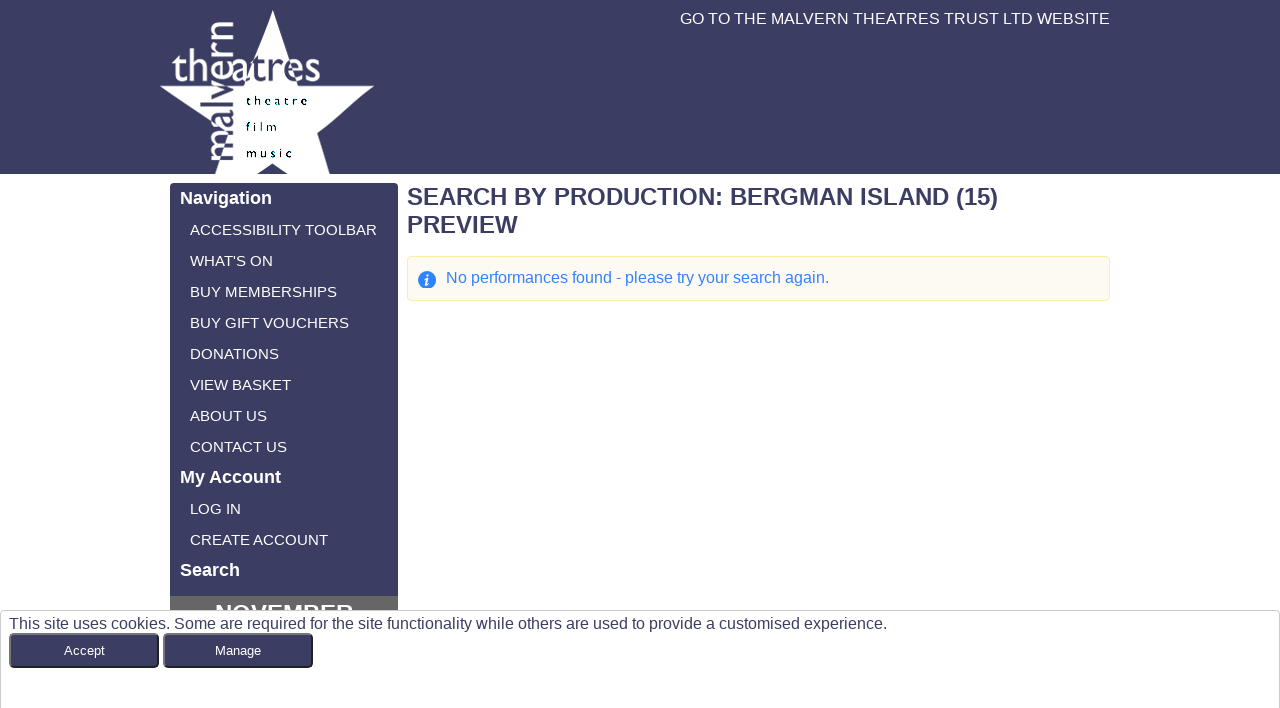

--- FILE ---
content_type: text/html; charset=utf-8
request_url: https://www.malvern-tickets.co.uk/search_results.aspx?event_id=23681
body_size: 9279
content:


<!DOCTYPE html>

<html xmlns="http://www.w3.org/1999/xhtml">
<head><title>
	Search by Production: Bergman Island (15) PREVIEW
</title><meta http-equiv="X-UA-Compatible" content="IE=edge" /><meta name="rating" content="General" /><meta name="viewport" content="width=device-width, initial-scale=1.0" />

    <link href="https://www.malvern-tickets.co.uk/jquery-ui/smoothness/jquery-ui-1.12.1/jquery-ui.css?v=30Nov2025" rel="stylesheet" type="text/css" />

    <link href="https://www.malvern-tickets.co.uk/CSS/shared/responsive-grid-system.css?v=30Nov2025" rel="stylesheet" type="text/css" />

    <link href="https://www.malvern-tickets.co.uk/CSS/shared/stageitweb-responsive.css?v=30Nov2025" rel="stylesheet" type="text/css" />

    

    <link href="https://www.malvern-tickets.co.uk/CSS/custom/malvern-2017-responsive.css?v=30Nov2025" rel="stylesheet" type="text/css" />

    

    <script src="https://www.malvern-tickets.co.uk/JS/jquery-3.5.1.min.js?v=30Nov2025" type="text/javascript"></script>

    <script src = "https://www.malvern-tickets.co.uk/JS/jquery-ui-1.12.1.custom.min.js?v=30Nov2025" type="text/javascript"></script>

    <script src="https://www.malvern-tickets.co.uk/JS/superfish.js?v=30Nov2025" type="text/javascript"></script>

    <script src = "https://www.malvern-tickets.co.uk/JS/commoncode.js?v=30Nov2025" type="text/javascript"></script>
    <script src="https://www.malvern-tickets.co.uk/JS/jquery-hoge.js?v=30Nov2025" type="text/javascript"></script>
            
    <!--MJS: Malvern - Recite Me Toolbar Script - Start-->
<script>
	document.addEventListener("DOMContentLoaded", function(event) {
	document.getElementById('ucMenu_enableRecite').addEventListener("click", function() {	
	loadService();
	});
	});
        var serviceUrl = "//api.reciteme.com/asset/js?key=";
        var serviceKey = "2198215f223227136b32de050f039e80c27d21dd";
        var options = {};  // Options can be added as needed
        var autoLoad = false;
        var enableFragment = "#reciteEnable";
        var loaded = [], frag = !1; window.location.hash === enableFragment && (frag = !0); function loadScript(c, b) { var a = document.createElement("script"); a.type = "text/javascript"; a.readyState ? a.onreadystatechange = function () { if ("loaded" == a.readyState || "complete" == a.readyState) a.onreadystatechange = null, void 0 != b && b() } : void 0 != b && (a.onload = function () { b() }); a.src = c; document.getElementsByTagName("head")[0].appendChild(a) } function _rc(c) { c += "="; for (var b = document.cookie.split(";"), a = 0; a < b.length; a++) { for (var d = b[a]; " " == d.charAt(0);)d = d.substring(1, d.length); if (0 == d.indexOf(c)) return d.substring(c.length, d.length) } return null } function loadService(c) { for (var b = serviceUrl + serviceKey, a = 0; a < loaded.length; a++)if (loaded[a] == b) return; loaded.push(b); loadScript(serviceUrl + serviceKey, function () { "function" === typeof _reciteLoaded && _reciteLoaded(); "function" == typeof c && c(); Recite.load(options); Recite.Event.subscribe("Recite:load", function () { Recite.enable() }) }) } "true" == _rc("Recite.Persist") && loadService(); if (autoLoad && "false" != _rc("Recite.Persist") || frag) document.addEventListener ? document.addEventListener("DOMContentLoaded", function (c) { loadService() }) : loadService();
</script>
<!--MJS: Malvern - Recite Me Toolbar Script - End-->


    <script type="text/javascript">

        function rejectCookieAlert(e)
        {
            e.preventDefault();
            this.parentNode.style.display = "none";
            setCookie("Reject");
        }
        function acceptCookieAlert(e)
        {
            e.preventDefault();
            this.parentNode.style.display = "none";
            setCookie("Accept");
        }
        function setCookie(setValue)
        {
            var expires = "";
            var date = new Date();
            date.setTime(date.getTime() + (200*24*60*60*1000));
            expires = "; expires=" + date.toUTCString();
            document.cookie = "consentCookie" + "=" + (setValue || "")  + expires + "; path=/";
        }
        function manageCookieAlert(e)
        {
            e.preventDefault();
            OpenCookieManageDialog("Manage Cookies", "something here");
            return false;
        }

        function OpenCookieManageDialog(dialogTitle, dialogMessage) {

            $(document).ready(function () {

                $("#lblManageCookiesTitle").html(dialogTitle);
                $("#lblManageCookiesMessage").html(dialogMessage);
                
                $("#divManageCookiesDialog").dialog({
                    autoOpen: true,
                    resizable: false,
                    width: 400,
                    height: "auto",
                    modal: true,
                    title: dialogTitle,
                    dialogClass: "flat-panel-dialog",
                    hide: {
                        effect: "scale",
                        easing: "easeInBack",
                    },
                    show: {
                        effect: "scale",
                        easing: "easeOutBack",
                    },
                    close: function (event, ui) {
                        $(this).dialog("destroy");
                    }
                });

            });

            return false;
        }
        function CloseCookieDialog() {
            $("#divManageCookiesDialog").dialog("close");

            if (document.getElementById('chkNecessary').checked == true && document.getElementById('chkOptional').checked == true) { setCookie("Accept"); }
            if (document.getElementById('chkNecessary').checked == true && document.getElementById('chkOptional').checked == false) { setCookie("Reject"); }

            document.getElementById('CookieAlertBox').style.display = "none";

            return false;
        }
        
        $(document).ready(function () {

            $(".toggle-menu").on("click", function () {
                $(".side-menu").slideToggle("slow");
            });

            //If the menu has been left collapsed from mobile view then re-show.
            $(window).on("resize", function () {
                if ($(window).width() > 767 && $('.side-menu').is(':hidden')) {
                    $(".side-menu").show();
                }
            });

            //In order to make ASPX datagrids and gridviews W3C compliant, remove the "border" attribute.
            //$(".standard_grid").removeAttr("border");

            if ($("ul.sf-menu").length) {
                $("ul.sf-menu").superfish();
            }

        });

        function OpenInfoAlertDialog(dialogTitle, dialogMessage) {
            $("#divAlertMessagePanel").removeClass("info-text error-text success-text").addClass("info-text");
            OpenAlertDialog(dialogTitle, dialogMessage);
        }

        function OpenSuccessAlertDialog(dialogTitle, dialogMessage) {
            $("#divAlertMessagePanel").removeClass("info-text error-text success-text").addClass("success-text");
            OpenAlertDialog(dialogTitle, dialogMessage);
        }

        function OpenErrorAlertDialog(dialogTitle, dialogMessage) {
            $("#divAlertMessagePanel").removeClass("info-text error-text success-text").addClass("error-text");
            OpenAlertDialog(dialogTitle, dialogMessage);
        }

        function OpenAlertDialog(dialogTitle, dialogMessage) {

            $(document).ready(function () {

                $("#lblAlertTitle").html(dialogTitle);
                $("#lblAlertMessage").html(dialogMessage);

                //$("#divAlertDialog").dialog("destroy");

                $("#divAlertDialog").dialog({
                    autoOpen: true,
                    resizable: false,
                    width: 400,
                    height: "auto",
                    modal: true,
                    title: dialogTitle,
                    dialogClass: "flat-panel-dialog",
                    hide: {
                        effect: "scale",
                        easing: "easeInBack",
                    },
                    show: {
                        effect: "scale",
                        easing: "easeOutBack",
                    },
                    close: function (event, ui) {
                        $(this).dialog("destroy");
                    }
                });

            });

            return false;
        }

        function CloseAlertDialog() {
            $("#divAlertDialog").dialog("close");
            return false;
        }

        function OpenPageDialog(pageURL, dialogTitle) {
            //Blank any previous content.
            $("#popup-dialog").html("");

            $("#popup-dialog").load(pageURL, function (responseText, textStatus, XMLHttpRequest) {
                if (textStatus == "success") {
                    $("#popup-dialog").dialog({
                        autoOpen: true,
                        resizable: false,
                        width: Math.min(400, $(window).width() * .8),
                        height: 'auto',
                        modal: true,
                        title: dialogTitle,
                        buttons: {
                            'Close': function () {
                                $(this).dialog('close');
                            }
                        }
                    });

                    $(".ui-dialog-titlebar").hide();
                }
            });

            return false;
        }

        function OpenPleaseWaitDialog(messageText) {
            $("#please_wait_message").text(messageText);

            $("#please_wait_dialog").dialog({
                autoOpen: true,
                resizable: false,
                width: "auto",
                height: "auto",
                modal: true,
                title: "Please Wait",
                dialogClass: "flat-panel-dialog"
            });

            setTimeout("try { $('#please_wait_loader').attr('src', $('#please_wait_loader').attr('src')); } catch (err) { };", 500);
        }
        
        $("#ui-datepicker-calendar").datepicker('firstDay', 1);

        var eventServiceUrl = '';
        

    </script>

    
    </head>
<body>
    

    

    <form method="post" action="./search_results.aspx?event_id=23681" id="form1">
<div class="aspNetHidden">
<input type="hidden" name="__EVENTTARGET" id="__EVENTTARGET" value="" />
<input type="hidden" name="__EVENTARGUMENT" id="__EVENTARGUMENT" value="" />
<input type="hidden" name="__VIEWSTATE" id="__VIEWSTATE" value="/[base64]" />
</div>

<script type="text/javascript">
//<![CDATA[
var theForm = document.forms['form1'];
if (!theForm) {
    theForm = document.form1;
}
function __doPostBack(eventTarget, eventArgument) {
    if (!theForm.onsubmit || (theForm.onsubmit() != false)) {
        theForm.__EVENTTARGET.value = eventTarget;
        theForm.__EVENTARGUMENT.value = eventArgument;
        theForm.submit();
    }
}
//]]>
</script>


<div class="aspNetHidden">

	<input type="hidden" name="__VIEWSTATEGENERATOR" id="__VIEWSTATEGENERATOR" value="261936C6" />
	<input type="hidden" name="__EVENTVALIDATION" id="__EVENTVALIDATION" value="/wEdAAY2jcTQ8wSLb0BWvMxvPuwmZTsKi73ZsQSFgOWaWGY1Cv+zPPa69MARi9t22BJBFzIzrh+Ml0sPplLwGB9XU5af97iPnB5xebQQ/2CChHJS94RTIhc5wr8Zgu8mp8MZ5jkdNrl0GjijMjlh80axJwC01+7ChTSBILpXCfFx2Nn1WA==" />
</div>
        <div id="container">

            <div class="section-wrapper header">
                <div class="section">
                    <div id="pnlMarketingWebsiteLink" class="marketing-website-link">
	
                        <a id="lnkMarketingWebsiteLink" href="https://www.malvern-theatres.co.uk">Go to the Malvern Theatres Trust Ltd website</a>
                    
</div>
                    
                </div>
            </div>

            
            
            

            <div class="section-wrapper top-menu">
                <div class="section">
                    
                </div>
            </div>

            <div class="section-wrapper content">
                <div class="section">

                    <div class="group">

                        <div id="pnlSideMenuColumn" class="col span_3_of_12">
	
                            <a class="toggle-menu">
                                <img src="images/shared/toggle-menu.png" alt="" />
                                <span>Menu</span>
                            </a>
                            <div class="side-menu">
                                <input name="ctl00$ucMenu$HighlightCalendarDaysWithEventsTextBox" type="text" value="0" id="ucMenu_HighlightCalendarDaysWithEventsTextBox" class="highlight-calendar-days-with-events display-none" />

<script type="text/javascript">

    var daysWithEvents = [];

    function GetDaysWithEvents(year, month, pageLoad) {
        $.ajax({
            url: "Handlers/JQueryAJAXCalls.ashx?action=1&year=" + year + "&month=" + month,
            dataType: "json",
            type: "POST",
            data: "{}",
            contentType: "application/json; charset=utf-8",
            success: function (data) {

                daysWithEvents = [];

                $.each(data, function (i) {
                    daysWithEvents.push(data[i]);
                });
                
                if (pageLoad) {
                    InitCalendar(true);
                }
                else {
                    $(".search-by-day-date-picker").datepicker("refresh");
                }

            }
        });
    }

    function HighlightDaysWithEvents(dateText) {
        var formattedDateText = $.datepicker.formatDate("yy-mm-dd", dateText);

        if ($.inArray(formattedDateText, daysWithEvents) >= 0) {
            return [true, "day-has-events", ""];
        }
        else {
            return [true, "", ""];
        }
    }

    function InitCalendar(highlightCalendarDaysWithEvents)
    {
        $(".search-by-day-date-picker").datepicker({
            altField: '.search-by-day-selected-date',
            altFormat: 'yy-mm-dd',
            changeMonth: false,
            changeYear: false,
            dateFormat: 'yy-mm-dd',
            defaultDate: $('.search-by-day-selected-date').val(),
            firstDay: $('.search-by-day-selected-firstday').val(),
            minDate: 0,            
            dayNamesMin: ['S', 'M', 'T', 'W', 'T', 'F', 'S'],
            onSelect: function (dateText, inst) {
                $$("btnSearchByDate").trigger("click");
            },
            onChangeMonthYear: function (year, month, inst) {
                if (highlightCalendarDaysWithEvents) {
                    GetDaysWithEvents(year, month, false);
                }
            },
            beforeShowDay: (highlightCalendarDaysWithEvents) ? HighlightDaysWithEvents : null
        });
    }

    $(document).ready(function () {
        var highlightCalendarDaysWithEvents = false;
        try {
            highlightCalendarDaysWithEvents = (parseInt($(".highlight-calendar-days-with-events").val()) == 1 ? true : false);
        }
        catch (e) {}

        if (highlightCalendarDaysWithEvents) {
            GetDaysWithEvents(0, 0, true);
        }
        else {
            InitCalendar(false);
        }
        
        $("#search-by-month").on("click", function () {
            return OpenSearchByDialog("month");
        });

        $("#search-by-event").on("click", function () {
            return OpenSearchByDialog("event");
        });

        $("#search-by-genre").on("click", function () {
            return OpenSearchByDialog("genre");
        });
    });

    function OpenSearchByDialog(type) {
        if (type == "day")
        {            
            $("#search-by-day-dialog").dialog({
                autoOpen: true,
                resizable: false,
                width: "auto",
                height: "auto",
                modal: true,
                title: "Search by Day",
                //dialogClass: "flat-panel-dialog",
                hide: {
                    effect: "scale",
                    easing: "easeInBack",
                },
                show: {
                    effect: "scale",
                    easing: "easeOutBack",
                },
                /*
                buttons: {
                    "Close": function () {
                        $(this).dialog("close");
                        return false;
                    }
                },
                */
                open: function () {
                    InitCalendar(false);
                }
            });
        }
        else
        {
            var windowWidth = $(window).width();
            var dialogWidth = 400;

            if (windowWidth <= 480)
                dialogWidth = 300;
            else if (windowWidth <= 767)
                dialogWidth = 420;

            $("#search-by-dialog").load("https://www.malvern-tickets.co.uk/search-by-snippet.aspx?type=" + type, function (responseText, textStatus, XMLHttpRequest) {
                if (textStatus == "success") {
                    $("#search-by-dialog").dialog({
                        autoOpen: true,
                        width: dialogWidth,
                        height: Math.min(400, $(window).height()),
                        modal: true,
                        dialogClass: 'search-by-dialog',
                        resizable: false,
                        hide: {
                            effect: "scale",
                            easing: "easeInBack",
                        },
                        show: {
                            effect: "scale",
                            easing: "easeOutBack",
                        }
                    });
                }
            });
        }

        return false;
    }

    function CloseSearchByDialog() {
        $("#search-by-dialog").dialog("close");
        return false;
    }

</script>

<div class="MainMenuContainer">
    
            

    <span id="ucMenu_lblGeneral" class="LabelMenu">Navigation</span>
    
    <ul id="ucMenu_ulWebSiteAccessibility">
        <li><a id="ucMenu_enableRecite" style="color:white; cursor:pointer;" class="Menu" title="Launch Recite Me Assistive Technology">Accessibility Toolbar</a></li>
    </ul>

    <ul>
        
        
        <li><a href="event_listing.aspx" id="ucMenu_lnkWhatsOn" class="Menu">What's On</a></li>
        
        <li id="ucMenu_liBuyMemberships"><a href="select_memberships.aspx" id="ucMenu_lnkBuyMemberships" class="Menu">Buy Memberships</a></li>
        <li id="ucMenu_liBuyGoods"><a href="select_goods.aspx" id="ucMenu_lnkBuyGoods" class="Menu">Buy Gift Vouchers</a></li>
        <li id="ucMenu_liMakeDonations"><a href="make_donations.aspx" id="ucMenu_lnkMakeDonations" class="Menu">Donations</a></li>
        
        <li id="ucMenu_liViewBasket"><a href="https://www.malvern-tickets.co.uk/basket.aspx" class="Menu">View Basket</a></li>
        <li id="ucMenu_liAbout"><a href="https://www.malvern-tickets.co.uk/about.aspx" class="Menu">About Us</a></li>
        <li><a href="https://www.malvern-tickets.co.uk/contact.aspx" class="Menu">Contact Us</a></li>
        
    </ul>

    <div id="ucMenu_pnlMyAccount" style="width:100%;">
		
        <span id="ucMenu_lblMyAccount" class="LabelMenu" style="overflow: hidden">My Account</span>
                
        <ul>
            <li id="ucMenu_liLogin"><a href="https://www.malvern-tickets.co.uk/login.aspx" class="Menu">Log In</a></li>
            <li id="ucMenu_liCreateAccount"><a href="https://www.malvern-tickets.co.uk/create_account.aspx" class="Menu">Create Account</a></li>
            
            
                        
                        

            
            
            
        </ul>
    
	</div>

    <div id="ucMenu_pnlSearchBy">
		
        <span class="LabelMenu">Search</span>

        <div id="ucMenu_pnlSearchByDay" class="search-by-day">
			
            <div class="search-by-day-date-picker">
            </div>
            <div style="display: none">
                <input name="ctl00$ucMenu$txtSelectedDate" type="text" id="ucMenu_txtSelectedDate" class="search-by-day-selected-date" />
                <input name="ctl00$ucMenu$txtCalendarFirstDay" type="text" value="1" id="ucMenu_txtCalendarFirstDay" class="search-by-day-selected-firstday" />
                <input type="submit" name="ctl00$ucMenu$btnSearchByDate" value="Search by Day" id="ucMenu_btnSearchByDate" />
            </div>
        
		</div>

        <ul>
            
                <li><a id="search-by-month" href="#">Search by Month</a></li>
            
            
                <li><a id="search-by-event" href="#">Search by Production</a></li>
            
            
                <li><a id="search-by-genre" href="#">Search by Production Type</a></li>
            
        </ul>
    
	</div>

</div>

<div id="search-by-dialog"></div>

<div id="search-by-day-dialog" style="display:none">
    <div class="search-by-day-date-picker">
    </div>
</div>
                                
                                
                                
                                
                            </div>
                        
</div>

                        <div id="pnlMainContentColumn" class="col span_9_of_12">
	
                            <div class="main-content">
                                

                                <div class="group">
                                    
                                    <div id="pnlPageHeading" class="col span_12_of_12" style="margin-left: 0; margin-top: 0;">
		
                                        <h1>Search by Production: Bergman Island (15) PREVIEW</h1>
                                    
	</div>
                                </div>

                                
                                <div id="pnlInfoMessage" class="info-text margin-tb">
		
                                    <span id="lblInfoMessage" class="glyphicon-label circle-info">No performances found - please try your search again.<br /></span>
                                
	</div>

                                

                                
    
            <div class="event-listing">
        
            </div>
        


                                
                            </div>
                        
</div>

                    </div>

                </div>
            </div>

            <div class="section-wrapper footer">
                <div class="section">
                    
                    

<div id="footerinner">

    <div id="ucFooter_pnlSocialNetworking">
	

        <div class="group">
            <ul class="social-widget">
                
                    <li class="facebook">
                        <a id="ucFooter_lnkFacebook" title="Join us on Facebook" href="http://www.facebook.com/malvern.theatres" target="_blank"></a>
                    </li>
                
                
                    <li class="twitter">
                        <a id="ucFooter_lnkTwitter" title="Follow us on Twitter" href="http://twitter.com/MalvernTheatres" target="_blank"></a>
                    </li>
                
            </ul>
        </div>

    
</div>

    <div class="group">
        <div class="col span_2_of_12 hidden-for-mobile"></div>
        <div class="col span_2_of_12 tac"><a href="#" onclick="return OpenPageDialog('terms_and_conditions.aspx', 'Terms & Conditions');">T&C</a></div>
        <div class="col span_2_of_12 tac"><a href="#" onclick="return OpenPageDialog('privacy.aspx', 'Privacy Statement');">Privacy Policy</a></div>
        <div class="col span_2_of_12 tac"><a href="about.aspx">About Us</a></div>
        <div class="col span_2_of_12 tac"><a href="contact.aspx">Contact Us</a></div>
    </div>

    <div class="group">        
        <div class="col span_12_of_12">
            <span>Content&nbsp;Copyright&nbsp;:&nbsp;<span id="ucFooter_lblCustomerName">Malvern Theatres Trust Ltd</span></span><br />
            <span>Software&nbsp;Copyright&nbsp;:&nbsp;Hoge&nbsp;100&nbsp;Business&nbsp;Systems&nbsp;Ltd</span>
        </div>
    </div>

</div>

<a id="ucFooter_lnkForcePostBack" href="javascript:__doPostBack(&#39;ctl00$ucFooter$lnkForcePostBack&#39;,&#39;&#39;)" style="display: none"></a>

                </div>
            </div>

        </div>

        <div id="CookieAlertBox" class="cookieAlertBox">
            <div id="CookieAlertBoxMessage">This site uses cookies. Some are required for the site functionality while others are used to provide a customised experience.</div>
            <button class="button-primary small-width" onclick="acceptCookieAlert.call(this, event)">Accept</button>
            <button class="button-primary small-width" onclick="manageCookieAlert.call(this, event)">Manage</button>
        </div>

        <div id="divManageCookiesDialog" class="display_none">
            <div id="divManageCookiesPanel" class="info-text margin-tb">
                <h3 id="lblManageCookiesTitle"></h3>
                <span id="lblManageCookiestMessage"></span>

                <div class="check-box">
                    <span>These cookies are necessary to the operation and navigation of the website.</span>
                    <label><input type="checkbox" id="chkNecessary" disabled="disabled" checked="checked"/><span>Necessary</span></label>
                    <span>These cookies are used to remember choices you make and to personalise features.</span>
                    <label><input type="checkbox" id="chkOptional"/>Optional</label>
                </div>
            </div>

            <div class="align-right">
                <a href="#" class="button-primary small-width" onclick="return CloseCookieDialog();"><span>OK</span></a>
            </div>
        </div>

        <div id="divAlertDialog" class="display_none">
            <div id="divAlertMessagePanel" class="info-text margin-tb">
                <h3 id="lblAlertTitle"></h3>
                <span id="lblAlertMessage"></span>
            </div>
            <div class="align-right">
                <a href="#" class="button-primary small-width" onclick="return CloseAlertDialog();"><span>OK</span></a>
            </div>
        </div>

        <div id="popup-dialog" class="display-none"></div>

        <div id="please_wait_dialog" class="display-none">
            <div class="align-center margin-all padding-all">
                <span id="please_wait_message"></span>
                <br />
                <img id="please_wait_loader" src="images/shared/preloader-spin-pulsate.gif" />
                <br />
                <span>Please wait</span>
            </div>
        </div>

    </form>

    
</body>
</html>


--- FILE ---
content_type: text/css
request_url: https://www.malvern-tickets.co.uk/CSS/shared/responsive-grid-system.css?v=30Nov2025
body_size: 1178
content:
/*

HOW IT WORKS

.section
Splits up the page horizontally. You'll need a few of these to break up the content, and you can use them in your main wrapper, or within other divs.

.col
Divides the section into columns. Each column has a left margin except the first one. Using .col:first-child { margin-left: 0; } means you don't need to use class="last" anywhere.
It works in all browsers since IE6.

.group
Solves floating problems, by forcing the section to self clear its children (aka the clearfix hack). This is good in Firefox 3.5+, Safari 4+, Chrome, Opera 9+ and IE 6+.

.span_1_of_3
Specifies the width of the column. Using percentages means it's 100% fluid.

@media queries
As soon as the screen size gets less than 480 pixels the columns stack and the margins disappear.

EXAMPLE HTML

<div class="section group">
	<div class="col span_6_of_12">
	6 of 12
	</div>
	<div class="col span_6_of_12">
	6 of 12
	</div>
</div>

*/

/* Sections */
#container {
    position: relative;
    width: 100%;
}

.section-wrapper {
    position: relative;
    width: 100%;
}
/* Note: Section wrapper is used just to provide section specific background image/colour around the sides of the section */

.section {
    position: relative;
    clear: both;
    overflow: hidden;
    padding: 0;
    margin: 0 auto;
}

/* Column setup */
.col,
.col-xs {
    display: block;
    float: left;
    margin: 1% 0 1% 1%;
}

    .col:first-child,
    .col-xs:first-child {
        margin-left: 0;
    }

.single-centered-col {
    float: none;
    margin: 1% auto;
    overflow: hidden;
}

.col.no-margin-tb,
.col-xs.no-margin-tb,
.single-centered-col.no-margin-tb {
    margin-top: 0;
    margin-bottom: 0;
}

/* Grouping */
.group:before,
.group:after {
    content: "";
    display: table;
}

.group:after {
    clear: both;
}

.group {
    zoom: 1; /* For IE 6/7 */
}

/* Grid of twelve */
.span_12_of_12 {
	width: 100%;
}

.span_11_of_12 {
  	width: 91.58%;
}
.span_10_of_12 {
  	width: 83.16%;
}

.span_9_of_12 {
  	width: 74.75%;
}

.span_8_of_12 {
  	width: 66.33%;
}

.span_7_of_12 {
  	width: 57.91%;
}

.span_6_of_12 {
  	width: 49.5%;
}

.span_5_of_12 {
  	width: 41.08%;
}

.span_4_of_12 {
  	width: 32.66%;
}

.span_3_of_12 {
  	width: 24.25%;
}

.span_2_of_12 {
  	width: 15.83%;
}

.span_1_of_12 {
  	width: 7.416%;
}

/* Base 960 Grid */
.section {
    width: 960px;
}

.col.always-wrapped-float {
    margin-left: 0;
    clear: left;
}

/* Tablet (Portrait) */
/* Note: Design for a width of 768px */
@media only screen and (max-width: 995px) {
    .section {
        width: 768px;
    }

    /*
    .col.odd {
        margin-left: 0;
        clear: left;
    }

    .span_1_of_12, .span_2_of_12, .span_3_of_12, .span_4_of_12, .span_5_of_12, .span_6_of_12, .span_7_of_12, .span_8_of_12, .span_9_of_12, .span_10_of_12, .span_11_of_12 {
        width: 49.5%;
    }
    */
}

/* Mobile (Landscape) */
/* Note: Design for a width of 480px */
@media only screen and (max-width: 767px) {
    .section {
        width: 420px;
    }

    .col {
        margin-left: 0;
    }

    .col.span_1_of_12, .col.span_2_of_12, .col.span_3_of_12, .col.span_4_of_12, .col.span_5_of_12, .col.span_6_of_12, .col.span_7_of_12, .col.span_8_of_12, .col.span_9_of_12, .col.span_10_of_12, .col.span_11_of_12, .col.span_12_of_12 {
        width: 100%;
    }

    .single-centered-col.span_1_of_12, .single-centered-col.span_2_of_12, .single-centered-col.span_3_of_12, .single-centered-col.span_4_of_12, .single-centered-col.span_5_of_12, .single-centered-col.span_6_of_12, .single-centered-col.span_7_of_12, .single-centered-col.span_8_of_12, .single-centered-col.span_9_of_12, .single-centered-col.span_10_of_12, .single-centered-col.span_11_of_12, .single-centered-col.span_12_of_12 {
        width: 100%;
    }
}

/* Mobile (Portrait) */
/* Note: Design for a width of 320px */
@media only screen and (max-width: 480px) {
    .section {
        width: 300px;
    }

    /*.col {
        margin: 1% 0;
    }

    .span_1_of_12, .span_2_of_12, .span_3_of_12, .span_4_of_12, .span_5_of_12, .span_6_of_12, .span_7_of_12, .span_8_of_12, .span_9_of_12, .span_10_of_12, .span_11_of_12, .span_12_of_12 {
        width: 100%;
    }*/

    .col-xs {
        margin-left: 0;
    }

    .col-xs.span_1_of_12, .col-xs.span_2_of_12, .col-xs.span_3_of_12, .col-xs.span_4_of_12, .col-xs.span_5_of_12, .col-xs.span_6_of_12, .col-xs.span_7_of_12, .col-xs.span_8_of_12, .col-xs.span_9_of_12, .col-xs.span_10_of_12, .col-xs.span_11_of_12, .col-xs.span_12_of_12 {
        width: 100%;
    }
}


--- FILE ---
content_type: text/css
request_url: https://www.malvern-tickets.co.uk/CSS/shared/stageitweb-responsive.css?v=30Nov2025
body_size: 7527
content:
/* Defaults */
/*---------------------------------------------*/

html, body {
    margin: 0;
    padding: 0;
}

body {
    background-color: #FFF;
    font-family: "calibri", Arial, sans-serif;
    font-size: 16px;
    /* MustOverride: color */
}

    /* Privacy and T&C popups */
    body.popup {
        background: #FFF none;
        padding: 8px 16px;
        text-align: left;
    }

* {
    box-sizing: border-box;
    -webkit-box-sizing: border-box;
    -moz-box-sizing: border-box;
}

p {
    display: block;
    margin: 1% 0;
    padding: 0;
    line-height: 22px;
}

    p span {
        display: block;
    }

/* Links */
/*---------------------------------------------*/

a {
    text-decoration: none;
    /* MustOverride: color */
}

    a:hover {
        text-decoration: underline;
    }

/* Lists */
/*---------------------------------------------*/

ul, ol {
    margin: 0;
    padding: 0;
}

    ul li, ol li {
        margin: 0;
        padding: 0;
        list-style-type: none;
    }

/* Headings */
/*---------------------------------------------*/

h1, h2, h3, h4, h5, h6 {
    font-size: 16px;
    font-weight: bold;
    text-transform: uppercase;
    margin: 0;
    padding: 0;
    /* MustOverride: color */
}

h1 {
    font-size: 24px;
}

h2 {
    font-size: 22px;
}

h3 {
    font-size: 18px;
}

/* Responsive grid system overrides */
/*---------------------------------------------*/


/*#container {
    border: 1px solid red;
}

.section-wrapper {
    border: 1px solid blue;
}

.section {
    border: 1px solid green;
}

.group {
    border: 1px solid blue;
}

.col,
.col-xs,
.single-centered-col {
    border: 1px solid red !important;
}*/


.col.no-pad,
.col.no-margin {
    margin: 0 0 0 0;
}

/* Responsive specific styles */

.visible-for-mobile,
.hidden-for-desktop {
    display: none;
}

@media only screen and (max-width: 767px) {
    .hidden-for-mobile {
        display: none !important;
    }

    .visible-for-mobile,
    .hidden-for-desktop {
        display: block;
    }
}

/* Responsive menu */
/*---------------------------------------------*/

/* Base 960 Grid, Tablet (Portrait) */
.toggle-menu {
    background-color: #4C4F51;
    color: #FFF;
    padding: 10px 20px;
    border-radius: 5px;
    text-align: center;
    display: none;
    /*margin-top: 5px;*/
}

    .toggle-menu:Hover {
        text-decoration: none;
        cursor: pointer;
        color: #FFF;
    }

    .toggle-menu img,
    .toggle-menu span {
        display: inline;
        vertical-align: middle;
    }

    .toggle-menu img {
        margin-right: 5px;
    }

.side-menu {
    display: block;
    overflow: hidden;
}

    .side-menu ul {
    }

        .side-menu ul li {
            display: block;
            list-style: none;
        }

            .side-menu ul li a {
                display: block;
            }

/* Mobile (Landscape), Mobile (Portrait) */
@media only screen and (max-width: 767px) {
    .toggle-menu {
        display: block;
    }

    .side-menu {
        display: none;
    }
}

/* Primary layout elements */
/*---------------------------------------------*/

.section-wrapper.header {
}

.section-wrapper.top-menu {
}

.section-wrapper.content {
}

    .section-wrapper.content .section {
        min-height: 400px;
    }

.section-wrapper.footer {
}

.margin-all {
    margin: 10px;
    /*margin: 1%;*/
}

.margin-double-all {
    margin: 20px;
}

.margin-none {
    margin: 0;
}

.margin-none-t {
    margin-top: 0;
}

.margin-none-l {
    margin-left: 0;
}

.margin-half-t {
    margin: 5px 0 0 0;
    /*margin: 0.5% 0 0 0;*/
}

.margin-t {
    margin: 10px 0 0 0;
    /*margin: 1% 0 0 0;*/
}

.margin-tb {
    margin: 10px 0;
    /*margin: 1% 0;*/
}

.margin-t {
    margin: 10px 0 0 0;
    /*margin: 1% 0 0 0;*/
}

.margin-r {
    margin: 0 10px 0 0;
    /*margin: 0 1% 0 0;*/
}

.margin-b {
    margin: 0 0 10px 0;
    /*margin: 0 0 1% 0;*/
}

.margin-half-b {
    margin: 0 0 5px 0;
    /*margin: 0 0 0.5% 0;*/
}

.margin-l {
    margin: 0 0 0 10px;
    /*margin: 0 0 0 1%;*/
}

.margin-tr {
    margin: 10px 10px 0 0;
    /*margin: 1% 1% 0 0;*/
}

.padding-all {
    padding: 10px;
    /*padding: 1%;*/
}

.padding-half-all {
    padding: 5px;
}

.padding-none {
    padding: 0;
}

.padding-tb {
    padding: 10px 0;
}

.padding-half-tb {
    padding: 5px 0;
}

.padding-half-lr {
    padding: 0 5px;
}

.padding-t {
    padding: 10px 0 0 0;
}

.padding-r {
    padding: 0 10px 0 0;
}

.padding-tr {
    padding: 10px 10px 0 0;
}

.padding-l {
    padding: 0 0 0 10px;
}

.padding-b {
    padding: 0 0 10px 0;
}

.padding-half-b {
    padding: 0 0 5px 0;
}

.padding-lr {
    padding: 0 10px;
}

.padding-lrb {
    padding: 0 10px 10px 10px;
}

.no-border {
    border: 0 none;
}

.border-dashed-b {
    border-bottom: 1px dashed #D3D3D3;
}

.border-solid-b {
    border-bottom: 1px solid #D3D3D3;
}

.border-radius-all {
    border-radius: 5px;
}

.fl,
.float-left {
    float: left;
}

.fr,
.float-right {
    float: right;
}

.clearing {
    clear: both;
}

.clearing-container {
    overflow: hidden;
}

.lh {
    line-height: 24px;
}

.lal,
.tal,
.align-left {
    text-align: left;
}

.cal,
.tac,
.align-center {
    text-align: center;
}

.ral,
.tar,
.align-right,
.align-right-desktop-only {
    text-align: right;
}

@media only screen and (max-width: 767px) {
    .align-right-desktop-only {
        text-align: left;
    }
}

.vat {
    vertical-align: top;
}

.vam {
    vertical-align: middle;
}

.vab {
    vertical-align: bottom;
}

.buttons-lal,
.buttons_lal {
    text-align: left;
    margin: 5px 0;
}

.buttons-ral,
.buttons_ral {
    text-align: right;
    margin: 5px 0;
}

.hidden-column,
.hidden_column {
    display: none;
}

.display-none,
.display_none {
    display: none;
}

.display-inline {
    display: inline;
}

.display-inline-block {
    display: inline-block;
}

.display-block {
    display: block;
}

.visibility-hidden {
    visibility: hidden;
}

.info-text,
.error-text,
.success-text {
    padding: 10px;
    overflow: hidden;
}

.info-text {
    background-color: #FCFAF2;
    border: 1px solid #FCEFA1;
    color: #3282FF;
}

    .info-text h1,
    .info-text h2,
    .info-text h3 {
        text-transform: none;
        color: #3282FF;
    }

.error-text {
    background-color: #FEF6F3;
    border: 1px solid #CD0A0A;
    color: #CD0A0A;
}

    .error-text h1,
    .error-text h2,
    .error-text h3 {
        text-transform: none;
        color: #CD0A0A;
    }

.success-text {
    background-color: #ddffdd;
    border: 1px solid #9bd89b;
    color: #64B164;
}

    .success-text h1,
    .success-text h2,
    .success-text h3 {
        text-transform: none;
        color: #64B164;
    }

.bordered-box {
    text-align: left;
    border: 1px solid #D3D3D3;
    overflow: hidden;
}

.word_break_all {
    word-break: break-all;
}

.white-space-nowrap {
    white-space: nowrap;
}

.form-fieldset-container {
    border: 1px solid #d3d3d3;
    background-color: #FFF;
    overflow: hidden;
    border-radius: 4px;
}

.form-fieldset-legend {
    background-color: #d3d3d3;
    color: #FFF;
    /* MustOverride: background-color, color */
    display: block;
    text-align: center;
    padding: 5px 0;
    margin: 0;
}

.user-login-silhouette {
    background: url("../../images/shared/user-login-silhouette.png") no-repeat scroll center center #F1F1F1;
    height: 153px;
}

.user-change-password-silhouette {
    background: url("../../images/shared/user-change-password-silhouette.png") no-repeat scroll center center #F1F1F1;
    height: 153px;
}

.digital-security-abstract-background {
    background: url('../../images/shared/digital_security-1.png') no-repeat scroll left center #FFFFFF;
    background-size: cover;
    height: 175px;
}

.page_top_text,
.page_footer_text {
    margin: 1% 0;
}

    /* Difficult to predict dynamic content of page top and footer text - however try and restrict images to 100% width max */
    .page_header_image img,
    .page_top_text img,
    .page_footer_text img {
        max-width: 100%;
    }

/* Event listing, probably more customer specific */

/*
.event-listing
  .event-item
    .event-heading
    .performance-listing
      .performance-item
        .buy-tickets
.event-listing-xs
  .event-item-xs
    .event-heading-xs
.event-image-xs
*/

.event-image-xs {
    background-position: center center;
    background-repeat: no-repeat;
    background-size: contain;
    width: 150px;
    height: 150px;
    border: 1px solid #D3D3D3;
}

.event-listing .buy-tickets {
    display: block;
    text-align: right;
}

/* Mobile (Landscape), Mobile (Portrait) */
@media only screen and (max-width: 767px) {
    .event-listing .buy-tickets {
        text-align: left;
    }
}

/* Now showing - "Buy Tickets" button specifically added for YAS, therefore hidden by default */

#now_showing .buy_tickets {
    display: none;
}

/* Event type listing - added Jan 2020 */

.event_type_listing .event_type_item {
    border: 1px solid #E2E2E2;
    /*border-radius: 4px;*/
}

.event_type_listing .col.event_type_item:nth-child(3n+1) {
    margin-left: 0;
    clear: left;
}

.event_type_listing .event_type_image {
    background-size: contain;
    background-repeat: no-repeat;
    background-position: center center;
    height: 150px;
}

.event_type_listing .event_type_desc {
    /* MustOverride: background-color (default grey) */
    background-color: #6D6F71;
    color: #FFF;
    text-align: center;
    padding: 5px 0;
}

.event_type_listing .event_type_item a:hover {
    text-decoration: none;
}

.repeater_table { }

    .repeater_table .row_item,
    .repeater_table .row_item_alt {
        border: 1px solid #E2E2E2;
        margin: 10px 0;
        padding: 0 10px;
    }

.image_panel_contain {
    background-size: contain;
    background-repeat: no-repeat;
    background-position: center center;
    /* Allow height to be specified in markup */
    /*height: 100px;*/
}

.password-strength-meter {
    width: 100%;
    border: solid 1px #D3D3D3;
    background-color: #F1F1F1;
    border-radius: 3px;
}

    .password-strength-meter .default,
    .password-strength-meter .very-weak,
    .password-strength-meter .weak,
    .password-strength-meter .medium,
    .password-strength-meter .strong,
    .password-strength-meter .very-strong {
        height: 14px;
        background-color: green;
    }

    .password-strength-meter .default {
        width: 0px;
    }

    .password-strength-meter .very-weak {
        width: 20%;
        background-color: #FF0000;
    }

    .password-strength-meter .weak {
        width: 40%;
        background-color: #FF0000;
    }

    .password-strength-meter .medium {
        width: 60%;
        background-color: #FFFF00;
    }

    .password-strength-meter .strong {
        width: 80%;
        background-color: #008000;
    }

    .password-strength-meter .very-strong {
        width: 100%;
        background-color: #008000;
    }

.password-validation,
.password-validation span {
    font-size: 14px;
    line-height: 14px !important;
}
.password-validation .pass,
.password-validation .fail {
    font-weight: bold;
}
.password-validation .pass {
    color: green;
}
.password-validation .fail {
    color: red;
}

ul.password-requirements {
    padding-left: 50px;
}

    ul.password-requirements li {
        list-style-type: disc;
    }

.flat-panel-dialog .ui-dialog-titlebar {
    display: none;
}

.flat-panel-dialog.ui-dialog {
    padding: 0;
}

.flat-panel-dialog .ui-dialog-content {
}

.flat-panel-dialog,
.flat-panel-dialog .ui-dialog-content,
.flat-panel-dialog .ui-widget-content {
    background: none #FFF !important;
    border: none !important;    
}

.gdpr_container {
}

.gdpr_item {
    border: 1px solid #d3d3d3;
    margin: 5px 0;
    padding: 5px;
    border-radius: 4px;
}

.line_behind_text
{
    height: 30px;
}

    .line_behind_text .the_line
    {
        border-bottom: 1px solid #D3D3D3;
        height: 15px;
        text-align: center;
    }

    .line_behind_text .the_text
    {
        line-height: 30px;
        background-color: #FFF;
        padding: 0 10px;
    }

/* Form elements */
/*---------------------------------------------*/

.literal,
.label {
    font-weight: normal;
}

.literal-above,
.small-literal-above {
    display: block;
    width: 100%;
}

.xx-small-font-size {
    font-size: 10px;
}

.x-small-font-size {
    font-size: 12px;
}

.small-font-size {
    font-size: 14px;
}

.medium-font-size {
    font-size: 16px;
}

.large-font-size {
    font-size: 18px;
}

.x-large-font-size {
    font-size: 20px;
}

.xx-large-font-size {
    font-size: 24px;
}

.paragraph-text {
    display: block;
    margin: 5px 0;
    padding: 0;
    line-height: 22px;
}

/* Legacy table layout - phase out? */
.TableLayout {
    width: 100%;
    margin: 1px 0;
}

    .TableLayout td {
        padding: 1px 0;
        margin: 0;
    }

div.input_block,
p.input_block,
.form_fieldset {
    overflow: hidden;
    margin: 2px 0px;
    width: 100%;
}

    div.input_block span,
    .form_fieldset span {
        display: block;
        overflow: hidden;
        /*_height: 1%;*/
    }

/*.literal,*/
.literal70,
.literal100,
.literal125,
.literal150,
.literal200 {
    float: left;
    text-align: right;
    margin-right: 5px;
    padding: 1px;
    border: solid 1px #DCDCDC;
    clear: left;
}

div.input_block .noborder {
    border-color: #FFF;
}

.literal70 {
    width: 70px;
}

.literal100 {
    width: 100px;
}

.literal125 {
    width: 125px;
}

.literal150 {
    width: 150px;
}

.literal200 {
    width: 200px;
}

.form-fieldset {
}

    .form-fieldset .literal,
    .form-fieldset .label,
    .form-fieldset label,
    .form-fieldset span {
        line-height: 28px;
        display: inline-block;
    }

    .form-fieldset .literal,
    .form-fieldset .literal-above {
        font-weight: bold;
    }

    .form-fieldset .small-literal-above {
        font-weight: bold;
        font-size: 14px;
        line-height: 14px;
    }

    .form-fieldset .reserve-empty-space {
        min-height: 28px;
    }

    .form-fieldset .col,
    .form-fieldset .col-xs,
    .form-fieldset .single-centered-col {
        margin-top: 0.5%;
        margin-bottom: 0.5%;
    }

        .form-fieldset .col.no-margin,
        .form-fieldset .col.no-margin-tb,
        .form-fieldset .col-xs.no-margin,
        .form-fieldset .col-xs.no-margin-tb {
            margin-top: 0;
            margin-bottom: 0;
        }

    .form-fieldset ul li {
        line-height: 28px;
    }

    .form-fieldset .inline-button {
        font-size: 15px;
        padding-top: 4px;
        padding-bottom: 4px;
    }

/* On mobiles controls will wrap, therefore line height can be reduced. */
@media only screen and (max-width: 767px) {
    .form-fieldset .literal,
    .form-fieldset .label,
    .form-fieldset label,
    .form-fieldset span {
        line-height: 22px;
    }

    .form-fieldset .reserve-empty-space {
        min-height: 22px;
    }

    .form-fieldset ul li {
        line-height: 22px;
    }
}

.xx_small,
.xx-small-width {
    width: 50px;
}

.x_small,
.x-small-width {
    width: 100px;
}

.small,
.small-width {
    width: 150px;
}

.medium,
.medium-width {
    width: 200px;
}

.large,
.large-width {
    width: 250px;
}

.x_large,
.x-large-width {
    width: 300px;
}

.xx_large,
.xx-large-width {
    width: 400px;
}

.full-width {
    width: 100%;
}

.half-width {
    width: 49%;
}

.one-third-width {
    width: 33%;
}

.two-thirds-width {
    width: 66%;
}

.full-width-max {
    max-width: 100%;
}

.half-width-max {
    max-width: 49%;
}

.Label {
}

.LabelMain {
    font-weight: bold;
}

.LabelError {
    color: #FF0000;
}

.LabelSuccess {
    color: #0000FF;
}

.LabelTitle {
    font-size: 22px;
    font-weight: bold;
}

.LabelMenu {
    font-weight: bold;
    display: block;
}

.LabelBold,
.label_bold,
.bold {
    font-weight: bold;
}

.LabelItalic,
.label_italic,
.italic {
    font-style: italic;
}

.Textbox,
.textbox,
.DropDownList,
.dropdownlist,
/*.CheckBox,*/
input[type="text"],
input[type="password"],
textarea,
select {
    font-family: "calibri", Arial, sans-serif;
    font-size: 15px;
    border: 1px solid #D3D3D3;
    /* MustOverride: color */
    padding: 4px;
}

/* Drop down lists seem to be 2px larger - reduce padding to bring inline with other inputs */
select {
    padding: 3px;
}

.radio-button,
.check-box {
    overflow: hidden;
}

    .radio-button input[type=radio],
    .check-box input[type=checkbox] {
        float: left;
        margin-top: 7px;
    }

    .radio-button label,
    .check-box label {
        display: block;
        margin-left: 25px;
        line-height: 28px;
    }

.radioButtonList {
    list-style: none;
    margin: 0;
    padding: 0;
}

    .radioButtonList.horizontal li {
        display: inline;
    }

    .radioButtonList label {
        display: inline;
    }

@media only screen and (max-width: 767px) {
    .radio-button input[type=radio],
    .check-box input[type=checkbox] {
        margin-top: 4px;
    }

    .radio-button label,
    .check-box label {
        line-height: 22px;
    }
}

@media only screen and (max-width: 480px) {
    .radio-button,
    .check-box {
        width: 100%;
    }
}

/* CB + RB lists - needed? */

.check-box-list label {
    padding: 0 10px 0 5px;
    line-height: 28px;
}

@media only screen and (max-width: 480px) {
    .check-box-list {
        overflow: hidden;
    }

        .check-box-list input,
        .check-box-list label {
            float: left;
        }

        .check-box-list input {
            clear: left;
        }
}

/* Legacy buttons */
.Button,
.button-state-default,
input[type="button"],
input[type="submit"],
.ui-dialog .ui-dialog-buttonpane button {
    cursor: pointer;
    padding: 8px 0;
    border-radius: 5px;
    border: none;
    font-size: 16px;
    /* MustOverride: background-color, color */
}

.ui-dialog .ui-dialog-buttonpane button {
    background: none;
    padding-left: 20px;
    padding-right: 20px;
}

    .Button:hover,
    .button-state-hover,
    input[type="button"]:hover,
    input[type="submit"]:hover  {
    }

    .Button:disabled,
    .button-state-default:disabled,
    input[type="button"]:disabled,
    input[type="submit"]:disabled {
        cursor: default;
    }

/* RWD buttons with support for an icon */
.button-primary,
.button-secondary {
    cursor: pointer;
    position: relative;
    display: inline-block;
    padding: 8px 0;
    text-decoration: none;
    border-radius: 5px;
    text-align: center;
}

    .button-primary span,
    .button-secondary span {
        font-size: 16px;
        vertical-align: middle;
        white-space: nowrap;
        display: inline-block;
        line-height: 24px;
    }

.button-primary {
    /* MustOverride: background-color */
}

    .button-primary span {
        /* MustOverride: color */
    }

    .button-primary:hover {
        /* MustOverride: background-color */
        text-decoration: none;
    }

        .button-primary:hover span {
            /* MustOverride: color */
        }

.button-secondary {
    /* MustOverride: background-color */
}

    .button-secondary span {
        /* MustOverride: color */
    }

/* Responsive layout - make buttons full width for mobile (portrait) */
@media only screen and (max-width: 480px) {
    .Button,
    .button-state-default,
    input[type="button"],
    input[type="submit"],
    .button-primary,
    .button-secondary {
        width: 100%;
        margin: 2px 0;
    }
}

.icon-ticket {
    display: inline-block;
    width: 28px;
    height: 28px;
    vertical-align: middle;
    margin: -4px 0;
    background-size: contain;
}

.icon-ticket {
    background-image: url('../../images/shared/icon-ticket.png');
}

.glyphicon-label {
    display: block; /* Should get inherited if inside a pragraph tag anyway */
    padding-left: 28px;
    padding-bottom: 1px;
    background-repeat: no-repeat;
    background-position: left top 2px;
    background-color: transparent;
    margin: 2px 0;
}

    .glyphicon-label.warning-message {
        background-image: url("../../images/shared/glyphicon-warning-message.png");
    }

    .glyphicon-label.circle-info {
        background-image: url("../../images/shared/glyphicon-circle-info.png");
    }

.quantity-spinner {
    overflow: hidden;
}

    .quantity-spinner .metro-button.decrement {
        border-radius: 5px 0 0 5px;
    }

    .quantity-spinner .metro-button.increment {
        border-radius: 0 5px 5px 0;
    }

    .quantity-spinner .metro-button.decrement,
    .quantity-spinner .metro-button.increment {
        float: left;
        width: 28px;
        height: 28px;
        margin-top: 4px;
        padding: 0;
        text-align: center;
        text-decoration: none;
        cursor: pointer;
        /* MustOverride: background-color, color */
    }

        .quantity-spinner .metro-button.decrement span,
        .quantity-spinner .metro-button.increment span {
            font-size: 20px;
            line-height: 28px;
            font-weight: bold;
            -webkit-touch-callout: none;
            -webkit-user-select: none;
            -khtml-user-select: none;
            -moz-user-select: none;
            -ms-user-select: none;
            user-select: none;
        }

    .quantity-spinner input[type=text] {
        float: left;
        margin: 0;
        padding: 8px;
        width: 50px;
        text-align: center;
        border-radius: 3px;
    }

/* Tables */
/*---------------------------------------------*/

.standard_grid {
    font-size: 14px;
    /* MustOverride: color */
    border-collapse: collapse;
    border: 1px solid #D9D9D9;
    width: 100%;
    /*margin: 10px 0;*/
}

    .standard_grid th,
    .standard_grid td {
        padding: 5px;
        text-align: left;
        vertical-align: top;
    }

    .standard_grid th {
        border: none;
        font-weight: bold;
        /* MustOverride: background-color, color */
    }

        .standard_grid th a {
        }

    .standard_grid td {
        border: none;
        /* MustOverride: background-color, color */
    }

        .standard_grid td a {
        }

    .standard_grid .alt td {
        /* MustOverride: background-color, color */
    }

    .standard_grid .unselected td {
        /* MustOverride: background-color, color */
        cursor: default;
    }

    .standard_grid .selected td {
        /* MustOverride: background-color, color */
        cursor: default;
    }

    .standard_grid th.ral,
    .standard_grid td.ral {
        text-align: right;
    }

.standard_grid_container {
    padding: 0;
    margin: 10px 0;
    border: solid 1px #CCC;
    overflow: scroll;
    overflow-x: hidden;
    background-color: #FFF;
}

@media only screen and (max-width: 767px) {
    .standard_grid.responsive {
        border: none;
    }

        .standard_grid.responsive thead,
        .standard_grid.responsive tr.legacy_datagrid_header {
            display: none;
        }

        .standard_grid.responsive tr {
            margin-bottom: 1%;
            display: block;
            border: 1px solid #D9D9D9;
            border-radius: 5px;
        }

            .standard_grid.responsive tr:last-child {
                margin-bottom: 0;
            }

        .standard_grid.responsive td {
            position: relative;
            display: block;
            padding-left: 35%;
            min-height: 29px;
        }

            .standard_grid.responsive td:last-child {
                /*border-bottom: 0;*/
            }

            .standard_grid.responsive td:before {
                content: attr(data-header-text);
                position: absolute;
                top: 0;
                left: 0;
                bottom: 0;
                width: 33%;
                padding: 5px 0;
                text-indent: 10px;
                /* MustOverride: background-color, color */
            }

            .standard_grid.responsive td.ral,
            .standard_grid.responsive td.cal {
                text-align: left;
            }
}

/* Interactive Seat Plan */
/*---------------------------------------------*/

div.sp_seat {
    position: absolute;
    border: solid 0 #FFF;
    font-size: 0px;
    cursor: pointer;
}

div.sp_stage {
    color: #FFF;
    border: solid 1px #000;
    background-color: #000;
    text-align: center;
    display: inline-table;
    border-radius: 10px;
}

    div.sp_stage span {
        display: table-cell;
        vertical-align: middle;
    }

div.sp_label {
    position: absolute;
    /*color: #000;*/
    text-align: center;
    font-size: 13px;
}

div.sp_zone {
    position: absolute;
    color: #000;
    border: solid 1px #000;
    background-color: #D4D0C8;
    text-align: center;
    cursor: pointer;
}

div.sp_legend_container {
    overflow: hidden;
    margin: 5px;
}

div.legend_group {
    overflow: hidden;
    display: inline-block;
}

div.legend_colour {
    width: 20px;
    height: 20px;
    float: left;
    margin: 2px;
}

div.legend_label {
    float: left;
    margin: 2px 10px 2px 2px;
    font-size: 14px;
}

/* Mobile (Landscape), Mobile (Portrait) */
@media only screen and (max-width: 767px) {
    div.legend_group {
        width: 100%;
        display: block;
    }
}

div.sp_container {
    overflow-x: scroll;
    border: solid 1px #EAEAEA;
    width: 100%;
    /*padding: 5px;*/
    margin: 1% 0;
}

.sp_container_dummy_scrollbar {
    /*border: 1px solid #EAEAEA;*/
    height: 20px;
    overflow-x: scroll;
    overflow-y: hidden;
    margin-top: 1%;
}

div.sp_loader_outer {
    border: solid 1px #EAEAEA;
    width: 100%;
    background-color: #F5F5F5;
    text-align: center;
}

div.sp_loader_inner {
    width: 250px;
    height: 65px;
    color: #FFF;
    background: url('../../images/shared/seat-plan-loader-inner-bg.png') no-repeat left top;
    padding: 5px 0;
    margin: 100px auto;
}

img.sp_loader {
    vertical-align: middle;
    margin-right: 10px;
}

.stage-cell {
    text-align: center;
    vertical-align: middle;
    display: table-cell;
}

.sp_scalable_content {
    transform-origin: left top;
}

/* Menu "Search By" facilities */
/*---------------------------------------------*/

.search-by-day .ui-datepicker {
    border: none;
    padding: 0;
    margin: 10px 0;
}

    .search-by-day .ui-datepicker .ui-widget-header {
        /* MustOverride: background */
        background: none #454545;
        border: none;
    }

    .search-by-day .ui-datepicker .ui-datepicker-header {
    }

    .search-by-day .ui-datepicker .ui-datepicker-title {
        text-transform: uppercase;
        color: #FFF;
        line-height: normal;
    }

        .search-by-day .ui-datepicker .ui-datepicker-title .ui-datepicker-month {
            font-size: 24px;
            display: block;
        }

        .search-by-day .ui-datepicker .ui-datepicker-title .ui-datepicker-year {
            font-size: 13px;
        }

    .search-by-day .ui-datepicker .ui-datepicker-title {
    }

    .search-by-day .ui-datepicker .ui-datepicker-prev,
    .search-by-day .ui-datepicker .ui-datepicker-next {
        top: 15px;
    }

    .search-by-day .ui-datepicker .ui-datepicker-prev-hover,
    .search-by-day .ui-datepicker .ui-datepicker-next-hover {
        background: none transparent;
        border: none;
    }

.search-by-day .day-has-events,
.search-by-day .day-has-events .ui-state-default {
    font-weight: bold;
    /* MustOverride: color */
    /* MustOverride: background-color */
}

.search-by-day table.ui-datepicker-calendar {
    margin: 0;
}

    .search-by-day table.ui-datepicker-calendar thead {
        /* MustOverride: background */
        background-color: #454545;
        color: #FFF;
    }

        .search-by-day table.ui-datepicker-calendar thead th {
            padding: 0.3em;
        }

    .search-by-day table.ui-datepicker-calendar tbody {
        /* MustOverride: background */
        background-color: #EAEAEA;
    }

        .search-by-day table.ui-datepicker-calendar tbody td {
            width: 14.285%;
            padding: 0;
            border: 1px solid #FFF;
        }

            .search-by-day table.ui-datepicker-calendar tbody td span,
            .search-by-day table.ui-datepicker-calendar tbody td a {
                text-align: center;
            }

.search-by-day .ui-datepicker .ui-datepicker-calendar .ui-state-default {
    background: none transparent;
    border: none;
}

.search-by-dialog .ui-dialog-titlebar {
    display: none;
}

.search-by-dialog.ui-dialog {
    padding: 0;
}

.search-by-dialog .ui-dialog-content {
}

.search-by-dialog,
.search-by-dialog .ui-dialog-content,
.search-by-dialog .ui-widget-content {
    /* MustOverride: background */
    background: none #4C4F51 !important;
    border: none !important;
    /*
    opacity: .8;
    filter: alpha(opacity=80);
    -ms-filter: "progid:DXImageTransform.Microsoft.Alpha(Opacity=80)";
    filter: progid:DXImageTransform.Microsoft.Alpha(Opacity=80);
    */
}

    .search-by-dialog h1 {
        color: #FFF;
    }

    .search-by-dialog a {
        color: #FFF;
        font-size: 18px;
    }

.search-by-dialog .ui-datepicker {
    margin: 0 auto;
}

/* Social networking icons */
/*---------------------------------------------*/

.socialnetworking {
    text-align: center;
    margin: 10px 0;
}

    .socialnetworking span {
    }

    .socialnetworking img {
        border: 0;
    }

    .socialnetworking a {
        width: 25px;
        height: 25px;
        display: inline-block;
        overflow: hidden;
        margin: 0 0 0 1px;
        position: relative;
        border: 0;
        vertical-align: middle;
    }

        .socialnetworking a.twittericon {
            background: url('../../images/shared/twitter.png') no-repeat;
        }

        .socialnetworking a.facebookicon {
            background: url('../../images/shared/facebook.png') no-repeat;
        }

/* 29-Jun-2018, DKG: Updated social media icons - possibly for use in the footer only
----------------------------------------------------------*/

ul.social-widget {
    display: inline-block;
    overflow: hidden;
    margin: 0 auto;
    padding: 0;
}

    ul.social-widget li {
        float: left;
        list-style: none outside none;
        border: none;
    }

        ul.social-widget li a {
            background-color: transparent;
            background-image: url('../../images/shared/social-widget-sprite.png');
            background-repeat: no-repeat;
            background-size: auto 96px;
            border: 0 none;
            color: white;
            direction: ltr;
            display: block;
            height: 32px;
            overflow: hidden;
            text-align: left;
            text-decoration: none;
            text-indent: -999em;
            transition: all 0.2s ease 0s;
            width: 32px;
        }

ul.social-widget li.facebook a {
    background-position: 0 0;
}

ul.social-widget li.flickr a {
    background-position: -32px 0;
}

ul.social-widget li.dribbble a {
    background-position: -64px 0;
}

ul.social-widget li.googleplus a {
    background-position: -96px 0;
}

ul.social-widget li.linkedin a {
    background-position: -128px 0;
}

ul.social-widget li.pinterest a {
    background-position: -160px 0;
}

ul.social-widget li.rss a {
    background-position: -192px 0;
}

ul.social-widget li.skype a {
    background-position: -224px 0;
}

ul.social-widget li.twitter a {
    background-position: -256px 0;
}

ul.social-widget li.vimeo a {
    background-position: -288px 0;
}

ul.social-widget li.youtube a {
    background-position: -320px 0;
}

ul.social-widget li.facebook a:hover {
    background-position: 0 -32px;
}

ul.social-widget li.flickr a:hover {
    background-position: -32px -32px;
}

ul.social-widget li.dribbble a:hover {
    background-position: -64px -32px;
}

ul.social-widget li.googleplus a:hover {
    background-position: -96px -32px;
}

ul.social-widget li.linkedin a:hover {
    background-position: -128px -32px;
}

ul.social-widget li.pinterest a:hover {
    background-position: -160px -32px;
}

ul.social-widget li.rss a:hover {
    background-position: -192px -32px;
}

ul.social-widget li.skype a:hover {
    background-position: -224px -32px;
}

ul.social-widget li.twitter a:hover {
    background-position: -256px -32px;
}

ul.social-widget li.vimeo a:hover {
    background-position: -288px -32px;
}

ul.social-widget li.youtube a:hover {
    background-position: -320px -32px;
}


/* Styles to make the file upload control look half decent */
/*---------------------------------------------*/

div.file_inputs {
    position: relative;
    /*width: 77px;*/
    height: 39px;
    overflow: hidden;
}

.fake_file {
    position: absolute;
    top: 0px;
    right: 0px;
    z-index: 1;
    width: 100%;
    height: 39px;
}

.real_file {
    position: absolute;
    top: 0px;
    right: 0px;
    -moz-opacity: 0;
    filter: alpha(opacity: 0);
    opacity: 0;
    z-index: 2;
    width: 100%;
    height: 39px;
}

/* Goods sales */
/*---------------------------------------------*/

.goods_groups_thumbnail,
.image_thumbnail {
    background-position: center center;
    background-repeat: no-repeat;
    background-size: contain;
    height: 150px;
}

/* Additional styles added by Will for goods sales */
/*---------------------------------------------*/

.ProductGroupGrid {
    border-collapse: collapse;
}

    .ProductGroupGrid td {
        padding: 25px 50px 25px 50px;
    }

.basket_qty {
    width: 6%;
}

.basket_value {
    width: 9%;
}

.group_title {
}

/*.delivery_info_popup
{
	display:none;
	position:absolute;
}*/

/*
July-2018, DKG: Amendments to basket.
.delivery_info_container {
    display: none;
    position: absolute;
    background-color: #fff;
    border: solid 1px #555;
    padding: 0 10px 10px 10px;
    text-align: left;
}

.delivery_info {
    text-align: left;
    z-index: 10;
}

.close_popup {
    width: 100%;
}

.close_popup_link {
    font-size: 0.8em;
    color: #333;
    width: 100%;
    text-align: right;
}

    .close_popup_link:hover {
        cursor: pointer;
    }

.more_info_desc {
    float: left;
    width: 450px;
}

.tooltipshadow {
    display: none;
    opacity: 0.4;
    filter: alpha(opacity=40);
    background: black;
    position: absolute;
}
*/

/* Mini basket */
/*---------------------------------------------*/

.mini-basket {
    background-color: #4C4F51;
    border-radius: 5px;
}

    .mini-basket a {
        display: block;
        text-align: center;
    }

        .mini-basket a span {
            background: url("../../images/shared/shopping-basket.png") no-repeat left center transparent;
            padding-left: 34px;
            display: inline-block;
            line-height: 30px;
            color: #FFF;
        }

@media only screen and (max-width: 767px) {
    .mini-basket a span {
        line-height: 43px;
    }
}

/* JQuery UI Overrides */
/*---------------------------------------------*/

/* To fix IE8 issue where the overlay is larger than the screen therefore forcing scrollbars to display */
.ui-widget-overlay {
    position: fixed;
}

#menu .ui-datepicker,
.side-menu .ui-datepicker {
    width: auto;
}

/* Fixes for the social networking plugins */

.fb_iframe_widget {
    vertical-align: top;
}

.ui-datepicker {
    display: none;
}

.ui-widget-content a {
    /* MustOverride: color */
}

.ui-widget {
    font-family: "calibri", Arial, sans-serif;
}

    .ui-widget input, .ui-widget select, .ui-widget textarea, .ui-widget button {
        font-family: "calibri", Arial, sans-serif;
    }

.ui-widget-content {
    color: #6f7072;
}

.postcode-lookup-dialog.ui-dialog .ui-dialog-content {
    padding: 10px;
}

/* Priority Links */
.priorityLinksTable {
    background-color:#ffffcc;
}
.priorityLinksHeader {
    color:#6f7072;
    font-weight: bold;
}

/*Customer Card Token Wallet*/

.customer_card_token_wallet {
    background-color: transparent;
    background-image: url('../../images/shared/cc-brands-sprite.png');
    background-repeat: no-repeat;
    /*background-size: auto 96px;*/
    border: 0 none;
    color: white;
    direction: ltr;
    display: block;
    height: 32px;
    overflow: hidden;
    text-align: left;
    text-decoration: none;
    text-indent: -999em;
    transition: all 0.2s ease 0s;
    width: 38px;
}

.hideControl {
    display: none;
}

.visa {
    background-position: 0 0;
}

.mastercard {
    background-position: -38px 0;
}

.amex {
    background-position: -76px 0;
}

.discover {
    background-position: -114px 0;
}

.jcb {
    background-position: -152px 0;
}

.diners {
    background-position: -190px 0;
}

.maestro {
    background-position: -228px 0;
}

/*Event Room Booking*/
ul.event_room_booking_breadcrumb {
    margin: 15px 0;
    position: relative;
    overflow: hidden;
    text-transform: uppercase;
}

    ul.event_room_booking_breadcrumb li {
        float: left;
        background: url('../../images/shared/arrowhead_right.png') no-repeat left center;
        padding-left: 20px;
        padding-right: 10px;
    }

        ul.event_room_booking_breadcrumb li:first-child {
            background: none;
            padding-left: 0;
        }

        ul.event_room_booking_breadcrumb li span {
            color: #002B53;
        }

@media only screen and (max-width: 767px) {
    ul.event_room_booking_breadcrumb li {
        clear: both;
        display: block;
    }

    ul.event_room_booking_breadcrumb li:first-child {
        padding-left: 20px;
    }
}

.cookieAlertBox {
    position: fixed;
    left: 0;
    bottom: 0;
    right: 0;
    height: 110px;
    background-color: #fff;
    border: 1px solid #ccc;
    border-radius: 4px;
    box-sizing: border-box;
    padding: 4px 8px;
}


--- FILE ---
content_type: text/css
request_url: https://www.malvern-tickets.co.uk/CSS/custom/malvern-2017-responsive.css?v=30Nov2025
body_size: 826
content:
/* Customer specific overrides - should be as minimal as possible, e.g. images and colours */

body {
    color: #3b3e62;
    background-color: #FFFFFF;
}

a {
    color: #21759B;
}

h1, h2, h3, h4, h5, h6 {
    color: #3b3e62;
}

.toggle-menu {
    background-color: #3b3e62;
}

.section-wrapper.header {
    background-color: #3b3e62;
}

.section-wrapper.header .section {
    background: transparent url('../../images/custom/malvern/malvern-logo-2017.png') no-repeat left bottom;
    height: 174px;
}

.marketing-website-link {
    float: right;
    margin: 10px 10px 0 0;
    text-align: right;
}

    .marketing-website-link a {
        text-transform: uppercase;
        color: #FFF;
    }

@media only screen and (max-width: 995px) {
    .section-wrapper.header .section { }
}

@media only screen and (max-width: 767px) {
    .section-wrapper.header .section { }

    /*.marketing-website-link {
        margin-top: 7px;
        max-width: 50%;
    }

        .marketing-website-link a {
            font-size: 13px;
        }*/
}

@media only screen and (max-width: 480px) {
    .section-wrapper.header .section {
        background-position: center bottom;
        height: 194px;
    }

    .marketing-website-link {
        width: 100%;
        display: block;
        margin: 0;
        text-align: center;
    }
}

.section-wrapper.top-menu {
    display: none;
}

.section-wrapper.content { }

    .section-wrapper.content .section {
        padding: 0 10px;
        min-height: 400px;
    }

.section-wrapper.footer {
    background-color: #3b3e62;
}

    .section-wrapper.footer .section {
        color: #FFFFFF;
        text-align: center;
        font-size: 13px;
        padding: 10px 0;
    }

.side-menu {
    background-color: #3b3e62;
    border-radius: 4px;
}

    .side-menu ul {
        /*margin: 10px;*/
    }

        .side-menu ul li {
        }

            .side-menu ul li a {
                padding: 7px 0 7px 20px;
                color: #ffffff;
                text-transform: uppercase;
                font-size: 15px;
            }

            .side-menu ul li a:hover {
                background-color: #656673;
                transition: all 0.3s ease 0s;
                text-decoration: none;
            }

.bordered-box {
    background-color: #FFF;
    border-radius: 4px;
}

.error-text,
.info-text {
    border-radius: 4px;
}

.form-fieldset-legend {
    background-color: #666666;
    border-radius: 4px;
}

/*
.event-listing
  .event-item
    .event-heading
    .performance-listing
      .performance-item
        .buy-tickets
.event-listing-xs
  .event-item-xs
    .event-heading-xs
.event-image-xs
*/

.performance-listing {
    margin-left: 10px;
}

.event-item-xs {
    margin-bottom: 20px;
}

.event-image-xs {
    border-radius: 5px;
}

.LabelMenu {
    /*background-color: #6F7072;*/
    color: #FFFFFF;
    font-size: 18px;
    padding: 5px 10px;
    border-radius: 4px;
}

input[type="button"],
input[type="submit"],
.button-primary,
.button-secondary,
.ui-dialog .ui-dialog-buttonpane button {
    background-color: #3b3e62;
    color: #FFF;
}

    .button-primary span {
        color: #FFF;
    }

.standard_grid th {
    background-color: #666666;
    color: #FFF;
}

.standard_grid td {
    background-color: #FFF;
}

.standard_grid .alt td {
    background-color: #EAEAEA;
}

@media only screen and (max-width: 767px) {
    .standard_grid.responsive td:before {
        background-color: #666666;
        color: #FFF;
    }
}

.search-by-day .ui-datepicker .ui-widget-header {
    background: none #666666;
}

.search-by-day table.ui-datepicker-calendar thead {
    background-color: #666666;
}

.search-by-dialog,
.search-by-dialog .ui-dialog-content,
.search-by-dialog .ui-widget-content {
    background: none #21759B !important;
}


--- FILE ---
content_type: application/javascript
request_url: https://www.malvern-tickets.co.uk/JS/jquery-hoge.js?v=30Nov2025
body_size: 192
content:
// Courtesy of Rick Strahl at http://www.west-wind.com/weblog/posts/42319.aspx
// Returns named element, allowing for asp.net generated id prefices that may cause issues with identifying nested controls.
// Usage: instead of standard jquery selector of $("#myControl") use $$("myControl")
function $$(id, context) {
    var el = $("#" + id, context);
    if (el.length < 1)
        el = $("[id$=_" + id + "]", context);
    return el;
}

$(document).ready(function () {

    $('.Textbox').on("focus", function () {
        $(this).addClass("focus");
    });

    $('.Textbox').on("blur", function () {
        $(this).removeClass("focus");
    });

});

--- FILE ---
content_type: application/javascript
request_url: https://www.malvern-tickets.co.uk/JS/commoncode.js?v=30Nov2025
body_size: 3585
content:

// Code which handles all errors, so it isnt displayed in the status bar!
function handleError() {
    return true;
}
window.onerror = handleError;

// Tooltip
var DH = 0; var an = 0; var al = 0; var ai = 0; if (document.getElementById) { ai = 1; DH = 1; } else { if (document.all) { al = 1; DH = 1; } else { browserVersion = parseInt(navigator.appVersion); if ((navigator.appName.indexOf('Netscape') != -1) && (browserVersion == 4)) { an = 1; DH = 1; } } } function fd(oi, wS) { if (ai) return wS ? document.getElementById(oi).style : document.getElementById(oi); if (al) return wS ? document.all[oi].style : document.all[oi]; if (an) return document.layers[oi]; }
function pw() { return window.innerWidth != null ? window.innerWidth : document.body.clientWidth != null ? document.body.clientWidth : null; }
function mouseX(evt) { if (evt.pageX) return evt.pageX; else if (evt.clientX) return evt.clientX + (document.documentElement.scrollLeft ? document.documentElement.scrollLeft : document.body.scrollLeft); else return null; }
function mouseY(evt) { if (evt.pageY) return evt.pageY; else if (evt.clientY) return evt.clientY + (document.documentElement.scrollTop ? document.documentElement.scrollTop : document.body.scrollTop); else return null; }
function popUp(evt, oi) { if (DH) { var wp = pw(); ds = fd(oi, 1); dm = fd(oi, 0); st = ds.visibility; if (dm.offsetWidth) ew = dm.offsetWidth; else if (dm.clip.width) ew = dm.clip.width; if (st == "visible" || st == "show") { ds.visibility = "hidden"; } else { tv = mouseY(evt) + 20; lv = mouseX(evt) - (ew / 4); if (lv < 2) lv = 2; else if (lv + ew > wp) lv -= ew / 2; if (!an) { lv += 'px'; tv += 'px'; } ds.left = lv; ds.top = tv; ds.visibility = "visible"; } } }
function popUpText(text, td) { document.getElementById(td).innerHTML = text; }

// Open new window
function openNewWindow() {
    var newWindow = window.open('about:home');
    newWindow.focus();
}


// Validation functions
// -- ValidateNumber
// -- ValidateDate
// -- ValidateTime

// Declarations
var dtCh = "/";
var minYear = 1900;
var maxYear = 2100;

// Functions
function CopyDateToField(field, value) {
    var text = value;
    var d = new Date();



    // exit function if blank
    if (text == "") {
        return 0;
    }

    // Check to see if it is a currently formatted date
    if (isFormatted(text) == true) {
        return 0;
    }

    // remove these characters and plug in 0
    text = removeChars(text, "/");
    text = removeChars(text, " ");
    text = removeChars(text, ".");
    text = removeChars(text, ":");
    text = removeChars(text, "-");
    text = removeChars(text, "_");
    text = removeChars(text, "=");
    text = removeChars(text, ",");
    newtext = text;

    // now predict entered dates
    if (text.length == 1) {
        var newtext = c2(text.charAt(0)) + "/" + c2(d.getMonth() + 1) + "/" + d.getFullYear()
    }
    if (text.length == 2) {
        var newtext = text.charAt(0) + text.charAt(1) + "/" + c2(d.getMonth() + 1) + "/" + d.getFullYear()
    }
    if (text.length == 3) {
        var newtext = text.charAt(0) + text.charAt(1) + "/" + c2(text.charAt(2)) + "/" + d.getFullYear()
    }
    if (text.length == 4) {
        var newtext = text.charAt(0) + text.charAt(1) + "/" + text.charAt(2) + text.charAt(3) + "/" + d.getFullYear();
    }
    if (text.length == 6) {
        var newtext = text.charAt(0) + text.charAt(1) + "/" + text.charAt(2) + text.charAt(3) + "/20" + text.charAt(4) + text.charAt(5);
    }
    if (text.length == 8) {
        var newtext = text.charAt(0) + text.charAt(1) + "/" + text.charAt(2) + text.charAt(3) + "/" + text.charAt(4) + text.charAt(5) + text.charAt(6) + text.charAt(7);
    }

    text = newtext;
    if (isDate(text) == false) { // check validity of date. if false then return blank string 
        field.value = "";
        field.select();
        return "";
    }
    field.value = FormatDate(newtext); // return new date	
}

function ValidateNumber(field) {
    var text = field.value;

    // exit function if blank
    if (text == "") {
        return 0;
    }
    // validate number
    if (isInteger(text) == false) {
        alert("Please enter a valid number")
        field.value = "";
        field.select();
    }
}

function ValidateCurrency(field) {
    var text = field.value;

    // exit function if blank
    if (text == "") {
        return 0;
    }
    // validate number
    if (isDecimal(text) == false) {
        alert("Please enter a valid number")
        field.value = "";
        field.select();
    }
}

function ValidateTime(field) {
    var text = field.value;
    var newtext = text;

    // exit function if blank
    if (text == "") {
        return 0;
    }
    // validate time
    if (text.length == 4) {
        var newtext = text.charAt(0) + text.charAt(1) + ":" + text.charAt(2) + text.charAt(3);
    }
    if (text.length == 3) {
        var newtext = "0" + text.charAt(0) + ":" + text.charAt(1) + text.charAt(2);
    }
    if (text.length == 2) {
        var newtext = text.charAt(0) + text.charAt(1) + ":00";
    }
    if (text.length == 1) {
        var newtext = "0" + text.charAt(0) + ":00";
    }

    text = newtext;
    if (TestString(text) == false) {
        alert("Please enter a valid time")
        field.value = "";
        field.select();
        return "";
    }
    field.value = text;
}

function ValidateDuration(field) {
    var text = field.value;
    var newtext = text;

    if (text == "") {
        return 0;
    }

    //Declare delimiters array.
    var arrDelimiters = new Array(3);
    arrDelimiters[0] = " ";
    arrDelimiters[1] = ":";
    arrDelimiters[2] = ".";

    var blnFound = false;
    var strtemp = "";

    for (var i = 0; i < arrDelimiters.length; i++) {

        strtemp = "";

        for (var j = 0; j < text.length; j++) {

            if (text.charAt(j) == arrDelimiters[i]) {
                if (blnFound == false) {
                    strtemp = strtemp + "COLON";
                    blnFound = true;
                } else {
                    strtemp = strtemp + "DISCARD";
                }
            } else {
                strtemp = strtemp + text.charAt(j);
            }

        }

        text = strtemp;

    }

    text = text.replace(/COLON/g, ":");
    text = text.replace(/DISCARD/g, "");

    if (text.indexOf(':') >= 0) {

        //Delimiter found, should only be one, split into an array.
        var arrtemp = text.split(":");

        var strhours = "00" + arrtemp[0];
        var strmins = arrtemp[1] + "00";

        //Take the left and right side of 
        newtext = RightStr(strhours, 2) + ":" + LeftStr(strmins, 2)

    } else {
        //No delimiter, work from back to front.

        if (text.length == 4) {
            newtext = text.charAt(0) + text.charAt(1) + ":" + text.charAt(2) + text.charAt(3);
        }
        if (text.length == 3) {
            newtext = "0" + text.charAt(0) + ":" + text.charAt(1) + text.charAt(2);
        }
        if (text.length == 2) {
            newtext = "00:" + text.charAt(0) + text.charAt(1);
        }
        if (text.length == 1) {
            newtext = "00:0" + text.charAt(0);
        }

    }

    text = newtext;
    if (TestString(text) == false) {
        alert("Please enter a valid time")
        field.value = "";
        field.select();
        return "";
    }
    field.value = text;
}

function RightStr(pStr, pLen) {
    var n = pStr.length;
    var strret = pStr.substring(n - pLen);
    return strret;
}

function LeftStr(pStr, pLen) {
    var n = pStr.length;
    var strret = pStr.substring(0, pLen);
    return strret;
}

function TestString(S) { // Time Validation
    return /^([01]?[0-9]|[2][0-3])(:[0-5][0-9])?$/.test(S)
}

function c2(S) {
    var S2 = S;
    S2 = S2 + " ";

    if (S2.length == 1) {
        return ""
    }
    if (S2.length == 2) {
        return "0" + S2.charAt(0)
    }
    if (S2.length == 3) {
        return S2.charAt(0) + S2.charAt(1)
    }
    if (S2.length == 5) {
        return S2.charAt(0) + S2.charAt(1) + S2.charAt(2) + S2.charAt(3)
    }
}

//MJS: EventRoomBoking - Start
function AddDatePicker(selector, buttonText, onClose) {
    $(selector).datepicker({
        showOn: "button",
        buttonImage: "../Images/Icons/Calendar.gif?v=1",
        dateFormat: 'dd-M-yy',
        buttonImageOnly: true,
        showButtonPanel: true,
        onClose: onClose,
        buttonText: buttonText,
        defaultDate: new Date()
    });
}
//MJS: EventRoomBoking - End

function ValidateDOB(field) {
    ValidateDate(field);

    if (field.value != "") {
        var now = new Date();

        var now2DigitYear = parseInt(RightStr(now.getFullYear().toString(), 2));
        var dob2DigitYear = parseInt(RightStr(field.value, 2));

        if (dob2DigitYear >= now2DigitYear) {
            field.value = LeftStr(field.value, field.value.length - 4) + "19" + dob2DigitYear;
        }
    }
}

function ValidateDate(field) {
    var text = field.value;
    var d = new Date();

    // exit function if blank
    if (text == "") {
        return 0;
    }

    // Check to see if it is a currently formatted date
    if (isFormatted(text) == true) {
        return 0;
    }

    // remove these characters and plug in 0
    text = removeChars(text, "/");
    text = removeChars(text, " ");
    text = removeChars(text, ".");
    text = removeChars(text, ":");
    text = removeChars(text, "-");
    text = removeChars(text, "_");
    text = removeChars(text, "=");
    text = removeChars(text, ",");
    newtext = text;

    // now predict entered dates
    if (text.length == 1) {
        var newtext = c2(text.charAt(0)) + "/" + c2(d.getMonth() + 1) + "/" + d.getFullYear()
    }
    if (text.length == 2) {
        var newtext = text.charAt(0) + text.charAt(1) + "/" + c2(d.getMonth() + 1) + "/" + d.getFullYear()
    }
    if (text.length == 3) {
        var newtext = text.charAt(0) + text.charAt(1) + "/" + c2(text.charAt(2)) + "/" + d.getFullYear()
    }
    if (text.length == 4) {
        var newtext = text.charAt(0) + text.charAt(1) + "/" + text.charAt(2) + text.charAt(3) + "/" + d.getFullYear();
    }
    if (text.length == 6) {
        var newtext = text.charAt(0) + text.charAt(1) + "/" + text.charAt(2) + text.charAt(3) + "/20" + text.charAt(4) + text.charAt(5);
    }
    if (text.length == 8) {
        var newtext = text.charAt(0) + text.charAt(1) + "/" + text.charAt(2) + text.charAt(3) + "/" + text.charAt(4) + text.charAt(5) + text.charAt(6) + text.charAt(7);
    }

    text = newtext;
    if (isDate(text) == false) { // check validity of date. if false then return blank string 
        field.value = "";
        field.select();
        return "";
    }
    field.value = FormatDate(newtext); // return new date	
}

function FormatDate(text) {
    if (text == "") {
        return "";
    }

    newtext = text.charAt(0) + text.charAt(1) + "-"
    month = text.charAt(3) + text.charAt(4)

    if (month == "01") {
        newtext = newtext + "Jan-";
    }
    if (month == "02") {
        newtext = newtext + "Feb-";
    }
    if (month == "03") {
        newtext = newtext + "Mar-";
    }
    if (month == "04") {
        newtext = newtext + "Apr-";
    }
    if (month == "05") {
        newtext = newtext + "May-";
    }
    if (month == "06") {
        newtext = newtext + "Jun-";
    }
    if (month == "07") {
        newtext = newtext + "Jul-";
    }
    if (month == "08") {
        newtext = newtext + "Aug-";
    }
    if (month == "09") {
        newtext = newtext + "Sep-";
    }
    if (month == "10") {
        newtext = newtext + "Oct-";
    }
    if (month == "11") {
        newtext = newtext + "Nov-";
    }
    if (month == "12") {
        newtext = newtext + "Dec-";
    }

    newtext = newtext + text.charAt(6) + text.charAt(7) + text.charAt(8) + text.charAt(9);
    return newtext;
}

function isFormatted(S) {
    // formatted as in dd-MMM-yyyy (just do a quick format)
    if (S.length != 11) {
        return false;
    }
    if (isInteger(S.charAt(0)) == false) {
        return false
    }
    if (isInteger(S.charAt(1)) == false) {
        return false
    }
    if (S.charAt(2) != "-") {
        return false
    }
    if (isCharacter(S.charAt(3)) == false) {
        return false
    }
    if (isCharacter(S.charAt(4)) == false) {
        return false
    }
    if (isCharacter(S.charAt(5)) == false) {
        return false
    }
    if (S.charAt(6) != "-") {
        return false
    }
    if (isInteger(S.charAt(7)) == false) {
        return false
    }
    if (isInteger(S.charAt(8)) == false) {
        return false
    }
    if (isInteger(S.charAt(9)) == false) {
        return false
    }
    if (isInteger(S.charAt(10)) == false) {
        return false
    }
    return true
}

function removeChars(mystring, chartoremove) {
    var tstring = "";

    mystring = '' + mystring;
    splitstring = mystring.split(chartoremove);
    if (splitstring.length == 1) {
        return mystring
    }
    for (i = 0; i < splitstring.length; i++) {
        tstring += c2(splitstring[i]);
    }
    return tstring;
}

function isCharacter(s) {
    if ((s >= "a" && s <= "z") || (s >= "A" && s <= "Z")) {
        return true
    }
    return false
}

function isInteger(s) {
    var i;

    for (i = 0; i < s.length; i++) {
        // Check that current character is number.
        var c = s.charAt(i);
        if (((c < "0") || (c > "9"))) return false;
    }
    // All characters are numbers.
    return true;
}

function isDecimal(s) {
    var i;

    for (i = 0; i < s.length; i++) {
        // Check that current character is a number or decimal place.
        var c = s.charAt(i);
        if ((((c < "0") || (c > "9"))) && (c != ".")) return false;
    }
    // All characters are numbers or a decimal place.
    return true;
}

function stripCharsInBag(s, bag) {
    var i;
    var returnString = "";
    // Search through string's characters one by one.
    // If character is not in bag, append to returnString.
    for (i = 0; i < s.length; i++) {
        var c = s.charAt(i);
        if (bag.indexOf(c) == -1) returnString += c;
    }
    return returnString;
}

function daysInFebruary(year) {
    // February has 29 days in any year evenly divisible by four,
    // EXCEPT for centurial years which are not also divisible by 400.
    return (((year % 4 == 0) && ((!(year % 100 == 0)) || (year % 400 == 0))) ? 29 : 28);
}

function daysArray(n) {
    for (var i = 1; i <= n; i++) {
        this[i] = 31
        if (i == 4 || i == 6 || i == 9 || i == 11) { this[i] = 30 }
        if (i == 2) { this[i] = 29 }
    }
    return this
}

function isDate(dtStr) {
    var daysInMonth = daysArray(12)
    var pos1 = dtStr.indexOf(dtCh)
    var pos2 = dtStr.indexOf(dtCh, pos1 + 1)
    var strDay = dtStr.substring(0, pos1)
    var strMonth = dtStr.substring(pos1 + 1, pos2)
    var strYear = dtStr.substring(pos2 + 1)
    strYr = strYear

    if (strDay.charAt(0) == "0" && strDay.length > 1) strDay = strDay.substring(1)
    if (strMonth.charAt(0) == "0" && strMonth.length > 1) strMonth = strMonth.substring(1)
    for (var i = 1; i <= 3; i++) {
        if (strYr.charAt(0) == "0" && strYr.length > 1) strYr = strYr.substring(1)
    }
    month = parseInt(strMonth)
    day = parseInt(strDay)
    year = parseInt(strYr)

    if (pos1 == -1 || pos2 == -1) {
        alert("The date format should be : dd-mmm-yyyy")
        return false
    }
    if (strMonth.length < 1 || month < 1 || month > 12) {
        alert("Please enter a valid month")
        return false
    }
    if (strDay.length < 1 || day < 1 || day > 31 || (month == 2 && day > daysInFebruary(year)) || day > daysInMonth[month]) {
        alert("Please enter a valid day")
        return false
    }
    if (strYear.length != 4 || year == 0 || year < minYear || year > maxYear) {
        alert("Please enter a valid 4 digit year between " + minYear + " and " + maxYear)
        return false
    }
    if (dtStr.indexOf(dtCh, pos2 + 1) != -1 || isInteger(stripCharsInBag(dtStr, dtCh)) == false) {
        alert("Please enter a valid date")
        return false
    }
    return true
}

function toProperCase(s) {
    return s.toLowerCase().replace(/^(.)|\s(.)/g,
          function ($1) { return $1.toUpperCase(); });
}

function CheckTextAreaMaxLength(textBox, e, length) {
    if (!CheckSpecialKeys(e)) {
        if (textBox.value.length > length - 1) {
            if (window.event)//IE
                e.returnValue = false;
            else//Firefox
                e.preventDefault();
        }
    }
}

function CheckSpecialKeys(e) {
    if (e.keyCode != 8 && e.keyCode != 46 && e.keyCode != 37 && e.keyCode != 38 && e.keyCode != 39 && e.keyCode != 40)
        return false;
    else
        return true;
}

function RoundTo2DP(amount) {
    var i = parseFloat(amount);
    if (isNaN(i)) { i = 0.00; }
    i = Math.abs(i);
    i = parseInt((i + .005) * 100);
    i = i / 100;
    return i;
}

function FormatCurrency(amount) {
    s = new String(amount);
    if (s.indexOf('.') < 0) { s += '.00'; }
    if (s.indexOf('.') == (s.length - 2)) { s += '0'; }
    return s;
}